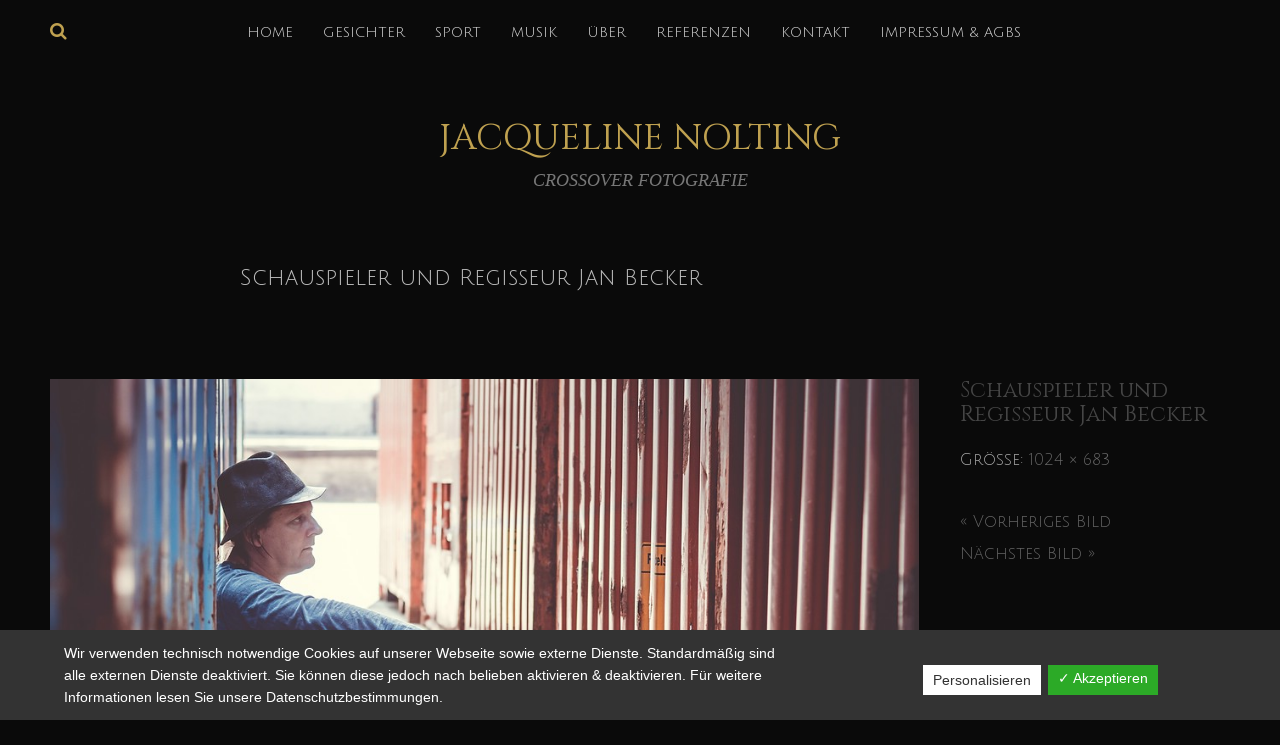

--- FILE ---
content_type: text/html; charset=UTF-8
request_url: https://www.jacqueline-nolting.de/index.php/2018/09/10/jan-becker/becker-jan-nolting_225/
body_size: 9404
content:
<!DOCTYPE html>
<html lang="de">
<head>
<meta charset="UTF-8">
<meta name="viewport" content="width=device-width, initial-scale=1">
<link rel="profile" href="http://gmpg.org/xfn/11">
<link rel="pingback" href="https://www.jacqueline-nolting.de/xmlrpc.php">

<meta name='robots' content='index, follow, max-snippet:-1, max-image-preview:large, max-video-preview:-1' />

<!-- The SEO Framework von Sybre Waaijer -->
<meta name="robots" content="noindex" />
<meta property="og:image" content="https://usercontent.one/wp/www.jacqueline-nolting.de/wp-content/uploads/2018/09/BECKER-JAN-nolting_225.jpg" />
<meta property="og:image:width" content="1024" />
<meta property="og:image:height" content="683" />
<meta property="og:image:alt" content="Schauspieler und Regisseur Jan Becker" />
<meta property="og:locale" content="de_DE" />
<meta property="og:type" content="article" />
<meta property="og:title" content="Schauspieler und Regisseur Jan Becker | Jacqueline Nolting" />
<meta property="og:site_name" content="Jacqueline Nolting" />
<meta property="og:updated_time" content="2018-09-10T14:09+00:00" />
<meta property="fb:app_id" content="1953095548051743" />
<meta property="article:published_time" content="2018-09-10T14:08+00:00" />
<meta property="article:modified_time" content="2018-09-10T14:09+00:00" />
<meta name="twitter:card" content="summary_large_image" />
<meta name="twitter:title" content="Schauspieler und Regisseur Jan Becker | Jacqueline Nolting" />
<meta name="twitter:image" content="https://usercontent.one/wp/www.jacqueline-nolting.de/wp-content/uploads/2018/09/BECKER-JAN-nolting_225.jpg" />
<meta name="twitter:image:alt" content="Schauspieler und Regisseur Jan Becker" />
<!-- / The SEO Framework von Sybre Waaijer | 0.85ms meta | 0.44ms boot -->


	<!-- This site is optimized with the Yoast SEO plugin v20.6 - https://yoast.com/wordpress/plugins/seo/ -->
	<title>Jacqueline Nolting | Crossover Fotografie</title>
	<meta name="description" content="Momentaufnahmen anders! Besondere Fotografien, die jeden gut aussehen lassen. Ich bin da, wo ich gebraucht werde." />
	<link rel="canonical" href="https://www.jacqueline-nolting.de/2018/09/10/jan-becker/becker-jan-nolting_225/" />
	<meta property="og:locale" content="de_DE" />
	<meta property="og:type" content="article" />
	<meta property="og:title" content="Jacqueline Nolting | Crossover Fotografie" />
	<meta property="og:description" content="Momentaufnahmen anders! Besondere Fotografien, die jeden gut aussehen lassen. Ich bin da, wo ich gebraucht werde." />
	<meta property="og:url" content="https://www.jacqueline-nolting.de/2018/09/10/jan-becker/becker-jan-nolting_225/" />
	<meta property="og:site_name" content="Jacqueline Nolting" />
	<meta property="article:modified_time" content="2018-09-10T14:09:09+00:00" />
	<meta property="og:image" content="https://www.jacqueline-nolting.de/2018/09/10/jan-becker/becker-jan-nolting_225" />
	<meta property="og:image:width" content="1024" />
	<meta property="og:image:height" content="683" />
	<meta property="og:image:type" content="image/jpeg" />
	<meta name="twitter:card" content="summary_large_image" />
	<script type="application/ld+json" class="yoast-schema-graph">{"@context":"https://schema.org","@graph":[{"@type":"WebPage","@id":"https://www.jacqueline-nolting.de/2018/09/10/jan-becker/becker-jan-nolting_225/","url":"https://www.jacqueline-nolting.de/2018/09/10/jan-becker/becker-jan-nolting_225/","name":"Jacqueline Nolting | Crossover Fotografie","isPartOf":{"@id":"https://www.jacqueline-nolting.de/#website"},"primaryImageOfPage":{"@id":"https://www.jacqueline-nolting.de/2018/09/10/jan-becker/becker-jan-nolting_225/#primaryimage"},"image":{"@id":"https://www.jacqueline-nolting.de/2018/09/10/jan-becker/becker-jan-nolting_225/#primaryimage"},"thumbnailUrl":"https://usercontent.one/wp/www.jacqueline-nolting.de/wp-content/uploads/2018/09/BECKER-JAN-nolting_225.jpg","datePublished":"2018-09-10T14:08:11+00:00","dateModified":"2018-09-10T14:09:09+00:00","description":"Momentaufnahmen anders! Besondere Fotografien, die jeden gut aussehen lassen. Ich bin da, wo ich gebraucht werde.","breadcrumb":{"@id":"https://www.jacqueline-nolting.de/2018/09/10/jan-becker/becker-jan-nolting_225/#breadcrumb"},"inLanguage":"de","potentialAction":[{"@type":"ReadAction","target":["https://www.jacqueline-nolting.de/2018/09/10/jan-becker/becker-jan-nolting_225/"]}]},{"@type":"ImageObject","inLanguage":"de","@id":"https://www.jacqueline-nolting.de/2018/09/10/jan-becker/becker-jan-nolting_225/#primaryimage","url":"https://www.jacqueline-nolting.de/wp-content/uploads/2018/09/BECKER-JAN-nolting_225.jpg","contentUrl":"https://www.jacqueline-nolting.de/wp-content/uploads/2018/09/BECKER-JAN-nolting_225.jpg","width":1024,"height":683,"caption":"Schauspieler und Regisseur Jan Becker"},{"@type":"BreadcrumbList","@id":"https://www.jacqueline-nolting.de/2018/09/10/jan-becker/becker-jan-nolting_225/#breadcrumb","itemListElement":[{"@type":"ListItem","position":1,"name":"Startseite","item":"https://www.jacqueline-nolting.de/"},{"@type":"ListItem","position":2,"name":"Jan Becker","item":"https://www.jacqueline-nolting.de/index.php/2018/09/10/jan-becker/"},{"@type":"ListItem","position":3,"name":"Schauspieler und Regisseur Jan Becker"}]},{"@type":"WebSite","@id":"https://www.jacqueline-nolting.de/#website","url":"https://www.jacqueline-nolting.de/","name":"Jacqueline Nolting","description":"CROSSOVER FOTOGRAFIE","publisher":{"@id":"https://www.jacqueline-nolting.de/#/schema/person/7a24bead124f2f784d7dd082801b5f90"},"potentialAction":[{"@type":"SearchAction","target":{"@type":"EntryPoint","urlTemplate":"https://www.jacqueline-nolting.de/?s={search_term_string}"},"query-input":"required name=search_term_string"}],"inLanguage":"de"},{"@type":["Person","Organization"],"@id":"https://www.jacqueline-nolting.de/#/schema/person/7a24bead124f2f784d7dd082801b5f90","name":"Jacqueline Nolting","image":{"@type":"ImageObject","inLanguage":"de","@id":"https://www.jacqueline-nolting.de/#/schema/person/image/","url":"https://www.jacqueline-nolting.de/wp-content/uploads/2018/09/BECKER-JAN-nolting_225.jpg","contentUrl":"https://www.jacqueline-nolting.de/wp-content/uploads/2018/09/BECKER-JAN-nolting_225.jpg","width":1024,"height":683,"caption":"Jacqueline Nolting"},"logo":{"@id":"https://www.jacqueline-nolting.de/#/schema/person/image/"}}]}</script>
	<!-- / Yoast SEO plugin. -->


<link rel='dns-prefetch' href='//fonts.googleapis.com' />
<link rel="alternate" type="application/rss+xml" title="Jacqueline Nolting  &raquo; Feed" href="https://www.jacqueline-nolting.de/index.php/feed/" />
<link rel="alternate" type="application/rss+xml" title="Jacqueline Nolting  &raquo; Kommentar-Feed" href="https://www.jacqueline-nolting.de/index.php/comments/feed/" />
<script type="text/javascript">
window._wpemojiSettings = {"baseUrl":"https:\/\/s.w.org\/images\/core\/emoji\/14.0.0\/72x72\/","ext":".png","svgUrl":"https:\/\/s.w.org\/images\/core\/emoji\/14.0.0\/svg\/","svgExt":".svg","source":{"concatemoji":"https:\/\/www.jacqueline-nolting.de\/wp-includes\/js\/wp-emoji-release.min.js?ver=6.2.8"}};
/*! This file is auto-generated */
!function(e,a,t){var n,r,o,i=a.createElement("canvas"),p=i.getContext&&i.getContext("2d");function s(e,t){p.clearRect(0,0,i.width,i.height),p.fillText(e,0,0);e=i.toDataURL();return p.clearRect(0,0,i.width,i.height),p.fillText(t,0,0),e===i.toDataURL()}function c(e){var t=a.createElement("script");t.src=e,t.defer=t.type="text/javascript",a.getElementsByTagName("head")[0].appendChild(t)}for(o=Array("flag","emoji"),t.supports={everything:!0,everythingExceptFlag:!0},r=0;r<o.length;r++)t.supports[o[r]]=function(e){if(p&&p.fillText)switch(p.textBaseline="top",p.font="600 32px Arial",e){case"flag":return s("\ud83c\udff3\ufe0f\u200d\u26a7\ufe0f","\ud83c\udff3\ufe0f\u200b\u26a7\ufe0f")?!1:!s("\ud83c\uddfa\ud83c\uddf3","\ud83c\uddfa\u200b\ud83c\uddf3")&&!s("\ud83c\udff4\udb40\udc67\udb40\udc62\udb40\udc65\udb40\udc6e\udb40\udc67\udb40\udc7f","\ud83c\udff4\u200b\udb40\udc67\u200b\udb40\udc62\u200b\udb40\udc65\u200b\udb40\udc6e\u200b\udb40\udc67\u200b\udb40\udc7f");case"emoji":return!s("\ud83e\udef1\ud83c\udffb\u200d\ud83e\udef2\ud83c\udfff","\ud83e\udef1\ud83c\udffb\u200b\ud83e\udef2\ud83c\udfff")}return!1}(o[r]),t.supports.everything=t.supports.everything&&t.supports[o[r]],"flag"!==o[r]&&(t.supports.everythingExceptFlag=t.supports.everythingExceptFlag&&t.supports[o[r]]);t.supports.everythingExceptFlag=t.supports.everythingExceptFlag&&!t.supports.flag,t.DOMReady=!1,t.readyCallback=function(){t.DOMReady=!0},t.supports.everything||(n=function(){t.readyCallback()},a.addEventListener?(a.addEventListener("DOMContentLoaded",n,!1),e.addEventListener("load",n,!1)):(e.attachEvent("onload",n),a.attachEvent("onreadystatechange",function(){"complete"===a.readyState&&t.readyCallback()})),(e=t.source||{}).concatemoji?c(e.concatemoji):e.wpemoji&&e.twemoji&&(c(e.twemoji),c(e.wpemoji)))}(window,document,window._wpemojiSettings);
</script>
<style type="text/css">
img.wp-smiley,
img.emoji {
	display: inline !important;
	border: none !important;
	box-shadow: none !important;
	height: 1em !important;
	width: 1em !important;
	margin: 0 0.07em !important;
	vertical-align: -0.1em !important;
	background: none !important;
	padding: 0 !important;
}
</style>
	<link rel='stylesheet' id='wp-block-library-css' href='https://www.jacqueline-nolting.de/wp-includes/css/dist/block-library/style.min.css?ver=6.2.8' type='text/css' media='all' />
<link rel='stylesheet' id='wp-components-css' href='https://www.jacqueline-nolting.de/wp-includes/css/dist/components/style.min.css?ver=6.2.8' type='text/css' media='all' />
<link rel='stylesheet' id='wp-block-editor-css' href='https://www.jacqueline-nolting.de/wp-includes/css/dist/block-editor/style.min.css?ver=6.2.8' type='text/css' media='all' />
<link rel='stylesheet' id='wp-nux-css' href='https://www.jacqueline-nolting.de/wp-includes/css/dist/nux/style.min.css?ver=6.2.8' type='text/css' media='all' />
<link rel='stylesheet' id='wp-reusable-blocks-css' href='https://www.jacqueline-nolting.de/wp-includes/css/dist/reusable-blocks/style.min.css?ver=6.2.8' type='text/css' media='all' />
<link rel='stylesheet' id='wp-editor-css' href='https://www.jacqueline-nolting.de/wp-includes/css/dist/editor/style.min.css?ver=6.2.8' type='text/css' media='all' />
<link rel='stylesheet' id='block-robo-gallery-style-css-css' href='https://usercontent.one/wp/www.jacqueline-nolting.de/wp-content/plugins/robo-gallery/includes/extensions/block/dist/blocks.style.build.css?ver=3.2.15' type='text/css' media='all' />
<link rel='stylesheet' id='classic-theme-styles-css' href='https://www.jacqueline-nolting.de/wp-includes/css/classic-themes.min.css?ver=6.2.8' type='text/css' media='all' />
<style id='global-styles-inline-css' type='text/css'>
body{--wp--preset--color--black: #000000;--wp--preset--color--cyan-bluish-gray: #abb8c3;--wp--preset--color--white: #ffffff;--wp--preset--color--pale-pink: #f78da7;--wp--preset--color--vivid-red: #cf2e2e;--wp--preset--color--luminous-vivid-orange: #ff6900;--wp--preset--color--luminous-vivid-amber: #fcb900;--wp--preset--color--light-green-cyan: #7bdcb5;--wp--preset--color--vivid-green-cyan: #00d084;--wp--preset--color--pale-cyan-blue: #8ed1fc;--wp--preset--color--vivid-cyan-blue: #0693e3;--wp--preset--color--vivid-purple: #9b51e0;--wp--preset--gradient--vivid-cyan-blue-to-vivid-purple: linear-gradient(135deg,rgba(6,147,227,1) 0%,rgb(155,81,224) 100%);--wp--preset--gradient--light-green-cyan-to-vivid-green-cyan: linear-gradient(135deg,rgb(122,220,180) 0%,rgb(0,208,130) 100%);--wp--preset--gradient--luminous-vivid-amber-to-luminous-vivid-orange: linear-gradient(135deg,rgba(252,185,0,1) 0%,rgba(255,105,0,1) 100%);--wp--preset--gradient--luminous-vivid-orange-to-vivid-red: linear-gradient(135deg,rgba(255,105,0,1) 0%,rgb(207,46,46) 100%);--wp--preset--gradient--very-light-gray-to-cyan-bluish-gray: linear-gradient(135deg,rgb(238,238,238) 0%,rgb(169,184,195) 100%);--wp--preset--gradient--cool-to-warm-spectrum: linear-gradient(135deg,rgb(74,234,220) 0%,rgb(151,120,209) 20%,rgb(207,42,186) 40%,rgb(238,44,130) 60%,rgb(251,105,98) 80%,rgb(254,248,76) 100%);--wp--preset--gradient--blush-light-purple: linear-gradient(135deg,rgb(255,206,236) 0%,rgb(152,150,240) 100%);--wp--preset--gradient--blush-bordeaux: linear-gradient(135deg,rgb(254,205,165) 0%,rgb(254,45,45) 50%,rgb(107,0,62) 100%);--wp--preset--gradient--luminous-dusk: linear-gradient(135deg,rgb(255,203,112) 0%,rgb(199,81,192) 50%,rgb(65,88,208) 100%);--wp--preset--gradient--pale-ocean: linear-gradient(135deg,rgb(255,245,203) 0%,rgb(182,227,212) 50%,rgb(51,167,181) 100%);--wp--preset--gradient--electric-grass: linear-gradient(135deg,rgb(202,248,128) 0%,rgb(113,206,126) 100%);--wp--preset--gradient--midnight: linear-gradient(135deg,rgb(2,3,129) 0%,rgb(40,116,252) 100%);--wp--preset--duotone--dark-grayscale: url('#wp-duotone-dark-grayscale');--wp--preset--duotone--grayscale: url('#wp-duotone-grayscale');--wp--preset--duotone--purple-yellow: url('#wp-duotone-purple-yellow');--wp--preset--duotone--blue-red: url('#wp-duotone-blue-red');--wp--preset--duotone--midnight: url('#wp-duotone-midnight');--wp--preset--duotone--magenta-yellow: url('#wp-duotone-magenta-yellow');--wp--preset--duotone--purple-green: url('#wp-duotone-purple-green');--wp--preset--duotone--blue-orange: url('#wp-duotone-blue-orange');--wp--preset--font-size--small: 13px;--wp--preset--font-size--medium: 20px;--wp--preset--font-size--large: 36px;--wp--preset--font-size--x-large: 42px;--wp--preset--spacing--20: 0.44rem;--wp--preset--spacing--30: 0.67rem;--wp--preset--spacing--40: 1rem;--wp--preset--spacing--50: 1.5rem;--wp--preset--spacing--60: 2.25rem;--wp--preset--spacing--70: 3.38rem;--wp--preset--spacing--80: 5.06rem;--wp--preset--shadow--natural: 6px 6px 9px rgba(0, 0, 0, 0.2);--wp--preset--shadow--deep: 12px 12px 50px rgba(0, 0, 0, 0.4);--wp--preset--shadow--sharp: 6px 6px 0px rgba(0, 0, 0, 0.2);--wp--preset--shadow--outlined: 6px 6px 0px -3px rgba(255, 255, 255, 1), 6px 6px rgba(0, 0, 0, 1);--wp--preset--shadow--crisp: 6px 6px 0px rgba(0, 0, 0, 1);}:where(.is-layout-flex){gap: 0.5em;}body .is-layout-flow > .alignleft{float: left;margin-inline-start: 0;margin-inline-end: 2em;}body .is-layout-flow > .alignright{float: right;margin-inline-start: 2em;margin-inline-end: 0;}body .is-layout-flow > .aligncenter{margin-left: auto !important;margin-right: auto !important;}body .is-layout-constrained > .alignleft{float: left;margin-inline-start: 0;margin-inline-end: 2em;}body .is-layout-constrained > .alignright{float: right;margin-inline-start: 2em;margin-inline-end: 0;}body .is-layout-constrained > .aligncenter{margin-left: auto !important;margin-right: auto !important;}body .is-layout-constrained > :where(:not(.alignleft):not(.alignright):not(.alignfull)){max-width: var(--wp--style--global--content-size);margin-left: auto !important;margin-right: auto !important;}body .is-layout-constrained > .alignwide{max-width: var(--wp--style--global--wide-size);}body .is-layout-flex{display: flex;}body .is-layout-flex{flex-wrap: wrap;align-items: center;}body .is-layout-flex > *{margin: 0;}:where(.wp-block-columns.is-layout-flex){gap: 2em;}.has-black-color{color: var(--wp--preset--color--black) !important;}.has-cyan-bluish-gray-color{color: var(--wp--preset--color--cyan-bluish-gray) !important;}.has-white-color{color: var(--wp--preset--color--white) !important;}.has-pale-pink-color{color: var(--wp--preset--color--pale-pink) !important;}.has-vivid-red-color{color: var(--wp--preset--color--vivid-red) !important;}.has-luminous-vivid-orange-color{color: var(--wp--preset--color--luminous-vivid-orange) !important;}.has-luminous-vivid-amber-color{color: var(--wp--preset--color--luminous-vivid-amber) !important;}.has-light-green-cyan-color{color: var(--wp--preset--color--light-green-cyan) !important;}.has-vivid-green-cyan-color{color: var(--wp--preset--color--vivid-green-cyan) !important;}.has-pale-cyan-blue-color{color: var(--wp--preset--color--pale-cyan-blue) !important;}.has-vivid-cyan-blue-color{color: var(--wp--preset--color--vivid-cyan-blue) !important;}.has-vivid-purple-color{color: var(--wp--preset--color--vivid-purple) !important;}.has-black-background-color{background-color: var(--wp--preset--color--black) !important;}.has-cyan-bluish-gray-background-color{background-color: var(--wp--preset--color--cyan-bluish-gray) !important;}.has-white-background-color{background-color: var(--wp--preset--color--white) !important;}.has-pale-pink-background-color{background-color: var(--wp--preset--color--pale-pink) !important;}.has-vivid-red-background-color{background-color: var(--wp--preset--color--vivid-red) !important;}.has-luminous-vivid-orange-background-color{background-color: var(--wp--preset--color--luminous-vivid-orange) !important;}.has-luminous-vivid-amber-background-color{background-color: var(--wp--preset--color--luminous-vivid-amber) !important;}.has-light-green-cyan-background-color{background-color: var(--wp--preset--color--light-green-cyan) !important;}.has-vivid-green-cyan-background-color{background-color: var(--wp--preset--color--vivid-green-cyan) !important;}.has-pale-cyan-blue-background-color{background-color: var(--wp--preset--color--pale-cyan-blue) !important;}.has-vivid-cyan-blue-background-color{background-color: var(--wp--preset--color--vivid-cyan-blue) !important;}.has-vivid-purple-background-color{background-color: var(--wp--preset--color--vivid-purple) !important;}.has-black-border-color{border-color: var(--wp--preset--color--black) !important;}.has-cyan-bluish-gray-border-color{border-color: var(--wp--preset--color--cyan-bluish-gray) !important;}.has-white-border-color{border-color: var(--wp--preset--color--white) !important;}.has-pale-pink-border-color{border-color: var(--wp--preset--color--pale-pink) !important;}.has-vivid-red-border-color{border-color: var(--wp--preset--color--vivid-red) !important;}.has-luminous-vivid-orange-border-color{border-color: var(--wp--preset--color--luminous-vivid-orange) !important;}.has-luminous-vivid-amber-border-color{border-color: var(--wp--preset--color--luminous-vivid-amber) !important;}.has-light-green-cyan-border-color{border-color: var(--wp--preset--color--light-green-cyan) !important;}.has-vivid-green-cyan-border-color{border-color: var(--wp--preset--color--vivid-green-cyan) !important;}.has-pale-cyan-blue-border-color{border-color: var(--wp--preset--color--pale-cyan-blue) !important;}.has-vivid-cyan-blue-border-color{border-color: var(--wp--preset--color--vivid-cyan-blue) !important;}.has-vivid-purple-border-color{border-color: var(--wp--preset--color--vivid-purple) !important;}.has-vivid-cyan-blue-to-vivid-purple-gradient-background{background: var(--wp--preset--gradient--vivid-cyan-blue-to-vivid-purple) !important;}.has-light-green-cyan-to-vivid-green-cyan-gradient-background{background: var(--wp--preset--gradient--light-green-cyan-to-vivid-green-cyan) !important;}.has-luminous-vivid-amber-to-luminous-vivid-orange-gradient-background{background: var(--wp--preset--gradient--luminous-vivid-amber-to-luminous-vivid-orange) !important;}.has-luminous-vivid-orange-to-vivid-red-gradient-background{background: var(--wp--preset--gradient--luminous-vivid-orange-to-vivid-red) !important;}.has-very-light-gray-to-cyan-bluish-gray-gradient-background{background: var(--wp--preset--gradient--very-light-gray-to-cyan-bluish-gray) !important;}.has-cool-to-warm-spectrum-gradient-background{background: var(--wp--preset--gradient--cool-to-warm-spectrum) !important;}.has-blush-light-purple-gradient-background{background: var(--wp--preset--gradient--blush-light-purple) !important;}.has-blush-bordeaux-gradient-background{background: var(--wp--preset--gradient--blush-bordeaux) !important;}.has-luminous-dusk-gradient-background{background: var(--wp--preset--gradient--luminous-dusk) !important;}.has-pale-ocean-gradient-background{background: var(--wp--preset--gradient--pale-ocean) !important;}.has-electric-grass-gradient-background{background: var(--wp--preset--gradient--electric-grass) !important;}.has-midnight-gradient-background{background: var(--wp--preset--gradient--midnight) !important;}.has-small-font-size{font-size: var(--wp--preset--font-size--small) !important;}.has-medium-font-size{font-size: var(--wp--preset--font-size--medium) !important;}.has-large-font-size{font-size: var(--wp--preset--font-size--large) !important;}.has-x-large-font-size{font-size: var(--wp--preset--font-size--x-large) !important;}
.wp-block-navigation a:where(:not(.wp-element-button)){color: inherit;}
:where(.wp-block-columns.is-layout-flex){gap: 2em;}
.wp-block-pullquote{font-size: 1.5em;line-height: 1.6;}
</style>
<link rel='stylesheet' id='dashicons-css' href='https://www.jacqueline-nolting.de/wp-includes/css/dashicons.min.css?ver=6.2.8' type='text/css' media='all' />
<link rel='stylesheet' id='dsgvoaio_frontend_css-css' href='https://usercontent.one/wp/www.jacqueline-nolting.de/wp-content/plugins/dsgvo-all-in-one-for-wp/assets/css/plugin.css?ver=6.2.8' type='text/css' media='all' />
<link rel='stylesheet' id='uaf_client_css-css' href='https://usercontent.one/wp/www.jacqueline-nolting.de/wp-content/uploads/useanyfont/uaf.css?ver=1683458099' type='text/css' media='all' />
<link rel='stylesheet' id='megamenu-fontawesome-css' href='https://usercontent.one/wp/www.jacqueline-nolting.de/wp-content/plugins/megamenu-pro/icons/fontawesome/css/font-awesome.min.css?ver=1.6.3' type='text/css' media='all' />
<link rel='stylesheet' id='megamenu-genericons-css' href='https://usercontent.one/wp/www.jacqueline-nolting.de/wp-content/plugins/megamenu-pro/icons/genericons/genericons/genericons.css?ver=1.6.3' type='text/css' media='all' />
<link rel='stylesheet' id='silvia-plugins-style-css' href='https://usercontent.one/wp/www.jacqueline-nolting.de/wp-content/themes/silvia/assets/css/plugins.min.css?ver=6.2.8' type='text/css' media='all' />
<link rel='stylesheet' id='silvia-style-css' href='https://usercontent.one/wp/www.jacqueline-nolting.de/wp-content/themes/silvia/style.min.css?ver=6.2.8' type='text/css' media='all' />
<link rel='stylesheet' id='silvia-custom-fonts-css' href='//fonts.googleapis.com/css?family=Julius+Sans+One%3Aregular%7CCinzel%3Aregular%2C700%26subset%3Dlatin%2C' type='text/css' media='all' />
<script type='text/javascript' src='https://www.jacqueline-nolting.de/wp-includes/js/jquery/jquery.min.js?ver=3.6.4' id='jquery-core-js'></script>
<script type='text/javascript' src='https://www.jacqueline-nolting.de/wp-includes/js/jquery/jquery-migrate.min.js?ver=3.4.0' id='jquery-migrate-js'></script>
<script type='text/javascript' id='dsdvo_tarteaucitron-js-extra'>
/* <![CDATA[ */
var parms = {"version":"4.3","close_popup_auto":"off","animation_time":"1000","nolabel":"NEIN","yeslabel":"JA","showpolicyname":"Datenschutzbedingungen \/ Cookies angezeigen","maincatname":"Allgemeine Cookies","language":"de","woocommercecookies":" ","polylangcookie":"","usenocookies":"Dieser Dienst nutzt keine Cookies.","nocookietext":"Dieser Dienst hat keine Cookies gespeichert.","cookietextusage":"Gespeicherte Cookies:","cookietextusagebefore":"Folgende Cookies k\u00f6nnen gespeichert werden:","adminajaxurl":"https:\/\/www.jacqueline-nolting.de\/wp-admin\/admin-ajax.php","vgwort_defaultoptinout":"optin","koko_defaultoptinout":"optin","ga_defaultoptinout":"optin","notice_design":"dark","expiretime":"7","noticestyle":"style1","backgroundcolor":"#333","textcolor":"#ffffff","buttonbackground":"#fff","buttontextcolor":"#333","buttonlinkcolor":"","cookietext":"<p>Wir verwenden technisch notwendige Cookies auf unserer Webseite sowie externe Dienste.\nStandardm\u00e4\u00dfig sind alle externen Dienste deaktiviert. Sie k\u00f6nnen diese jedoch nach belieben aktivieren & deaktivieren.\nF\u00fcr weitere Informationen lesen Sie unsere Datenschutzbestimmungen.<\/p>\n","cookieaccepttext":"Akzeptieren","btn_text_customize":"Personalisieren","cookietextscroll":"Durch das fortgesetzte bl\u00e4ttern stimmen Sie der Nutzung von externen Diensten und Cookies zu.","policyurl":"https:\/\/www.jacqueline-nolting.de\/index.php\/impressum-2\/","policyurltext":"Hier finden Sie unsere Datenschutzbestimmungen","ablehnentxt":"Ablehnen","ablehnentext":"Sie haben die Bedingungen abgelehnt. Sie werden daher auf google.de weitergeleitet.","ablehnenurl":"www.google.de","showrejectbtn":"off","popupagbs":" ","languageswitcher":" ","pixelorderid":"","fbpixel_content_type":"","fbpixel_content_ids":"","fbpixel_currency":"","fbpixel_product_cat":"","fbpixel_content_name":"","fbpixel_product_price":"","isbuyedsendet":"","pixelevent":"","pixeleventcurrency":"","pixeleventamount":"","outgoing_text":"<p><strong>Sie verlassen nun unsere Internetpr\u00e4senz<\/strong><\/p>\n<p>Da Sie auf einen externen Link geklickt haben verlassen Sie nun unsere Internetpr\u00e4senz.<\/p>\n<p>Sind Sie damit einverstanden so klicken Sie auf den nachfolgenden Button:<\/p>\n","youtube_spt":"","twitter_spt":"","linkedin_spt":"","shareaholic_spt":"","vgwort_spt":"","accepttext":"Zulassen","policytextbtn":"Datenschutzbedingungen","show_layertext":""};
/* ]]> */
</script>
<script type='text/javascript' src='https://usercontent.one/wp/www.jacqueline-nolting.de/wp-content/plugins/dsgvo-all-in-one-for-wp/assets/js/tarteaucitron/tarteaucitron.min.js?ver=6.2.8' id='dsdvo_tarteaucitron-js'></script>
<script type='text/javascript' id='dsgvoaio_inline_js-js-after'>
jQuery( document ).ready(function() {
					
					tarteaucitron.init({

						"hashtag": "#tarteaucitron",

						"cookieName": "dsgvoaiowp_cookie", 

						"highPrivacy": true,

						"orientation": "center",

						"adblocker": false, 

						"showAlertSmall": true, 

						"cookieslist": true, 

						"removeCredit": true, 

						"expireCookie": 7, 

						"handleBrowserDNTRequest": false, 

						//"cookieDomain": ".www.jacqueline-nolting.de" 

						"removeCredit": true, 

						"moreInfoLink": false, 

						});
					});	
				var tarteaucitronForceLanguage = 'de'
</script>
<link rel="https://api.w.org/" href="https://www.jacqueline-nolting.de/index.php/wp-json/" /><link rel="alternate" type="application/json" href="https://www.jacqueline-nolting.de/index.php/wp-json/wp/v2/media/1008" /><link rel="EditURI" type="application/rsd+xml" title="RSD" href="https://www.jacqueline-nolting.de/xmlrpc.php?rsd" />
<link rel="wlwmanifest" type="application/wlwmanifest+xml" href="https://www.jacqueline-nolting.de/wp-includes/wlwmanifest.xml" />
<link rel="alternate" type="application/json+oembed" href="https://www.jacqueline-nolting.de/index.php/wp-json/oembed/1.0/embed?url=https%3A%2F%2Fwww.jacqueline-nolting.de%2Findex.php%2F2018%2F09%2F10%2Fjan-becker%2Fbecker-jan-nolting_225%2F" />
<link rel="alternate" type="text/xml+oembed" href="https://www.jacqueline-nolting.de/index.php/wp-json/oembed/1.0/embed?url=https%3A%2F%2Fwww.jacqueline-nolting.de%2Findex.php%2F2018%2F09%2F10%2Fjan-becker%2Fbecker-jan-nolting_225%2F&#038;format=xml" />
<style>[class*=" icon-oc-"],[class^=icon-oc-]{speak:none;font-style:normal;font-weight:400;font-variant:normal;text-transform:none;line-height:1;-webkit-font-smoothing:antialiased;-moz-osx-font-smoothing:grayscale}.icon-oc-one-com-white-32px-fill:before{content:"901"}.icon-oc-one-com:before{content:"900"}#one-com-icon,.toplevel_page_onecom-wp .wp-menu-image{speak:none;display:flex;align-items:center;justify-content:center;text-transform:none;line-height:1;-webkit-font-smoothing:antialiased;-moz-osx-font-smoothing:grayscale}.onecom-wp-admin-bar-item>a,.toplevel_page_onecom-wp>.wp-menu-name{font-size:16px;font-weight:400;line-height:1}.toplevel_page_onecom-wp>.wp-menu-name img{width:69px;height:9px;}.wp-submenu-wrap.wp-submenu>.wp-submenu-head>img{width:88px;height:auto}.onecom-wp-admin-bar-item>a img{height:7px!important}.onecom-wp-admin-bar-item>a img,.toplevel_page_onecom-wp>.wp-menu-name img{opacity:.8}.onecom-wp-admin-bar-item.hover>a img,.toplevel_page_onecom-wp.wp-has-current-submenu>.wp-menu-name img,li.opensub>a.toplevel_page_onecom-wp>.wp-menu-name img{opacity:1}#one-com-icon:before,.onecom-wp-admin-bar-item>a:before,.toplevel_page_onecom-wp>.wp-menu-image:before{content:'';position:static!important;background-color:rgba(240,245,250,.4);border-radius:102px;width:18px;height:18px;padding:0!important}.onecom-wp-admin-bar-item>a:before{width:14px;height:14px}.onecom-wp-admin-bar-item.hover>a:before,.toplevel_page_onecom-wp.opensub>a>.wp-menu-image:before,.toplevel_page_onecom-wp.wp-has-current-submenu>.wp-menu-image:before{background-color:#76b82a}.onecom-wp-admin-bar-item>a{display:inline-flex!important;align-items:center;justify-content:center}#one-com-logo-wrapper{font-size:4em}#one-com-icon{vertical-align:middle}.imagify-welcome{display:none !important;}</style><meta name="generator" content="Powered by Visual Composer Website Builder - fast and easy-to-use drag and drop visual editor for WordPress."/><noscript><style>.vce-row-container .vcv-lozad {display: none}</style></noscript><style type="text/css" id="custom-background-css">
body.custom-background { background-color: #0a0a0a; }
</style>
	
<!-- Begin Custom CSS -->
<style type="text/css" id="custom-css">
.search-toggle{color:#bfa150;}#masthead .site-title a{color:#bfa150;}#site-navigation ul li a{color:#dbdbdb;}.menu-primary-items li a:hover,.menu-primary-items li.current-menu-item > a,.menu-primary-items li .sub-menu a:hover{color:#bfa150;}.menu-primary-items li a:hover,.menu-primary-items li.current-menu-item > a{border-color:#bfa150;}.page-header .page-title{color:#d8d8d8;}.page-header p{color:#bababa;}.thumbnail-detail .entry-title a{color:#ffffff;}.thumbnail-detail .entry-title a:hover{color:#bf8c01;}.thumbnail-detail .cat-links a:hover{color:#bfa150;}.single .entry-content{color:#ffffff;}.single .post-title,.single .entry-content h1,.single .entry-content h2,.single .entry-content h3,.single .entry-content h4,.single .entry-content h5,.single .entry-content h6{color:#ffffff;}.single .entry-content a{color:#bfa98d;}.single .entry-content a:hover{color:#bf9011;}.page .entry-content{color:#ffffff;}.page .page-title,.page .entry-content h1,.page .entry-content h2,.page .entry-content h3,.page .entry-content h4,.page .entry-content h5,.page .entry-content h6{color:#a3a3a3;}.page .entry-content a{color:#bfa150;}.page .entry-content a:hover{color:#bfa150;}.site-footer{background-color:#0a0a0a;color:#606060;}.social-links a:hover{background-color:#bfa150;}body{font-family:"Julius Sans One","Helvetica Neue",sans-serif;}h1,h2,h3,h4,h5,h6{font-family:"Cinzel","Helvetica Neue",sans-serif;}
</style>
<!-- End Custom CSS -->
<!--[if lte IE 9]>
<script src="https://usercontent.one/wp/www.jacqueline-nolting.de/wp-content/themes/silvia/assets/js/html5shiv.min.js"></script>
<![endif]-->
<link rel="icon" href="https://usercontent.one/wp/www.jacqueline-nolting.de/wp-content/uploads/2017/11/cropped-SIGN-Kopie-32x32.png" sizes="32x32" />
<link rel="icon" href="https://usercontent.one/wp/www.jacqueline-nolting.de/wp-content/uploads/2017/11/cropped-SIGN-Kopie-192x192.png" sizes="192x192" />
<link rel="apple-touch-icon" href="https://usercontent.one/wp/www.jacqueline-nolting.de/wp-content/uploads/2017/11/cropped-SIGN-Kopie-180x180.png" />
<meta name="msapplication-TileImage" content="https://usercontent.one/wp/www.jacqueline-nolting.de/wp-content/uploads/2017/11/cropped-SIGN-Kopie-270x270.png" />
<style id="sccss"></style><style type="text/css">/** Mega Menu CSS: fs **/</style>
</head>

<body class="attachment attachment-template-default single single-attachment postid-1008 attachmentid-1008 attachment-jpeg custom-background vcwb layout-1c" itemscope="itemscope" itemtype="http://schema.org/WebPage">

<div id="page" class="hfeed site">

	<div class="search-area">
		<div class="wide-container">
			<form method="get" class="searchform" action="https://www.jacqueline-nolting.de/">
	<div>
		<input type="search" class="search-field field" placeholder="Suchen &hellip;" value="" name="s" title="Eingabe-Taste für Suche &hellip;" />
	</div>
</form>
		</div>
	</div>

	<header id="masthead" class="site-header" itemscope="itemscope" itemtype="http://schema.org/WPHeader">

		
<nav id="site-navigation" class="main-navigation" itemscope="itemscope" itemtype="http://schema.org/SiteNavigationElement">

	<div class="wide-container">

		<div class="menu-wrapper"><ul id="menu-primary-items" class="menu-primary-items"><li id="menu-item-1224" class="menu-item menu-item-type-post_type menu-item-object-page menu-item-home menu-item-1224"><a href="https://www.jacqueline-nolting.de/">HOME</a></li>
<li id="menu-item-189" class="menu-item menu-item-type-post_type menu-item-object-page current_page_parent menu-item-189"><a href="https://www.jacqueline-nolting.de/index.php/blog/">GESICHTER</a></li>
<li id="menu-item-1155" class="menu-item menu-item-type-post_type menu-item-object-page menu-item-1155"><a href="https://www.jacqueline-nolting.de/index.php/sport-2/">SPORT</a></li>
<li id="menu-item-515" class="menu-item menu-item-type-post_type menu-item-object-page menu-item-515"><a href="https://www.jacqueline-nolting.de/index.php/musik/">MUSIK</a></li>
<li id="menu-item-174" class="menu-item menu-item-type-post_type menu-item-object-page menu-item-174"><a href="https://www.jacqueline-nolting.de/index.php/about-me-2/">über</a></li>
<li id="menu-item-822" class="menu-item menu-item-type-post_type menu-item-object-page menu-item-822"><a href="https://www.jacqueline-nolting.de/index.php/referenzen/">REFERENZEN</a></li>
<li id="menu-item-246" class="menu-item menu-item-type-post_type menu-item-object-page menu-item-246"><a href="https://www.jacqueline-nolting.de/index.php/contact/">KONTAKT</a></li>
<li id="menu-item-808" class="menu-item menu-item-type-post_type menu-item-object-page menu-item-808"><a href="https://www.jacqueline-nolting.de/index.php/impressum-2/">IMPRESSUM &#038; AGBs</a></li>
</ul></div>
					<span class="search-toggle">
				<i class="fa fa-search"></i>
			</span>
		
	</div>

</nav><!-- #site-navigation -->

		<div class="site-branding">
			<div class="wide-container">
				<div id="logo">
<h1 class="site-title" itemprop="headline"><a href="https://www.jacqueline-nolting.de" itemprop="url" rel="home"><span itemprop="headline">Jacqueline Nolting </span></a></h1>
<h2 class="site-description" itemprop="description">CROSSOVER FOTOGRAFIE</h2></div>
			</div>
		</div>

	</header><!-- #masthead -->

	<div id="content" class="site-content">
		<div class="wide-container">

			<header class="page-header">
			<p>Schauspieler und Regisseur Jan Becker</p>
		</header><!-- .entry-caption -->
	
	<div id="primary" class="content-area">
		<main id="main" class="site-main" role="main" itemprop="mainContentOfPage">

			
				<article id="post-1008" class="post-1008 attachment type-attachment status-inherit hentry no-post-thumbnail entry" itemscope="itemscope" itemtype="http://schema.org/ImageObject">

					<div class="entry-post">

						<div class="entry-content" itemprop="text">

							<div class="entry-attachment">
								<img width="869" height="580" src="https://usercontent.one/wp/www.jacqueline-nolting.de/wp-content/uploads/2018/09/BECKER-JAN-nolting_225.jpg" class="attachment-large size-large" alt="Schauspieler und Regisseur Jan Becker" decoding="async" loading="lazy" srcset="https://usercontent.one/wp/www.jacqueline-nolting.de/wp-content/uploads/2018/09/BECKER-JAN-nolting_225.jpg 1024w, https://usercontent.one/wp/www.jacqueline-nolting.de/wp-content/uploads/2018/09/BECKER-JAN-nolting_225-300x200.jpg 300w" sizes="(max-width: 869px) 100vw, 869px" itemprop="image" />
							</div><!-- .entry-attachment -->

							<p>Schauspieler und Regisseur Jan Becker</p>
							
						</div>

					</div>

					<div class="entry-meta">
						<h1 class="entry-title" itemprop="headline">Schauspieler und Regisseur Jan Becker</h1>						
	
	
	
	
		
		<span class="full-size-link entry-side">
			Größe: <a href="https://usercontent.one/wp/www.jacqueline-nolting.de/wp-content/uploads/2018/09/BECKER-JAN-nolting_225.jpg">1024 &times; 683</a>		</span>

		
		
		
		
		
	
							
	<div class="loop-nav">
		<div class="prev"><a href='https://www.jacqueline-nolting.de/index.php/2018/09/10/jan-becker/becker-jan-nolting_224/'>&laquo; Vorheriges Bild</a></div>
		<div class="next"><a href='https://www.jacqueline-nolting.de/index.php/2018/09/10/jan-becker/becker-jan-nolting_226/'>Nächstes Bild &raquo;</a></div>
	</div><!-- .loop-nav -->

					</div>

				</article><!-- #post-## -->


			
		</main><!-- #main -->
	</div><!-- #primary -->

		</div><!-- .wide-container -->
	</div><!-- #content -->

	<footer id="colophon" class="site-footer" itemscope="itemscope" itemtype="http://schema.org/WPFooter">
		<div class="wide-container">

			<div class="site-info">
				<p class="copyright">© Copyright 2011-2019 | Jacqueline Nolting </p>			</div><!-- .site-info -->

			<div class="social-links"><a href="http://www.facebook.com/jacquelineofficial"><i class="fa fa-facebook"></i></a><a href="http://www.instagram.com/jacquelinenolting"><i class="fa fa-instagram"></i></a></div>
		</div>
	</footer><!-- #colophon -->

</div><!-- #page -->



			
			<style>.dsgvoaio_close_btn {display: none;}</style>

			
			<style>#tarteaucitronAlertSmall #tarteaucitronManager {display: none !important;}</style>

						

			<script type="text/javascript">

				jQuery( document ).ready(function() {
									
				
									

				
					

								

								
					
				
									

							

								

				
				
				
					(tarteaucitron.job = tarteaucitron.job || []).push('facebook');

				
				
				
				
					(tarteaucitron.job = tarteaucitron.job || []).push('wordpressmain');

				});

			</script>

			

			
	<script>
		jQuery( document ).ready( function( $ ){
			$( ".gallery-icon a[href$='.jpg'], .gallery-icon a[href$='.jpeg'], .gallery-icon a[href$='.png'], .gallery-icon a[href$='.gif']" ).magnificPopup({
				type: 'image',
				gallery: {
					enabled: true
				}
			});
		});
	</script>
	<script type='text/javascript' src='https://usercontent.one/wp/www.jacqueline-nolting.de/wp-content/themes/silvia/assets/js/silvia.min.js' id='silvia-scripts-js'></script>
<script type='text/javascript' src='https://www.jacqueline-nolting.de/wp-includes/js/hoverIntent.min.js?ver=1.10.2' id='hoverIntent-js'></script>
<script type='text/javascript' id='megamenu-js-extra'>
/* <![CDATA[ */
var megamenu = {"timeout":"300","interval":"100"};
/* ]]> */
</script>
<script type='text/javascript' src='https://usercontent.one/wp/www.jacqueline-nolting.de/wp-content/plugins/megamenu/js/maxmegamenu.js?ver=3.2.2' id='megamenu-js'></script>
<script type='text/javascript' src='https://usercontent.one/wp/www.jacqueline-nolting.de/wp-content/plugins/megamenu-pro/assets/public.js?ver=1.6.3' id='megamenu-pro-js'></script>
<script id="ocvars">var ocSiteMeta = {plugins: {"a3e4aa5d9179da09d8af9b6802f861a8": 1,"a3fe9dc9824eccbd72b7e5263258ab2c": 1}}</script>
</body>
</html>
